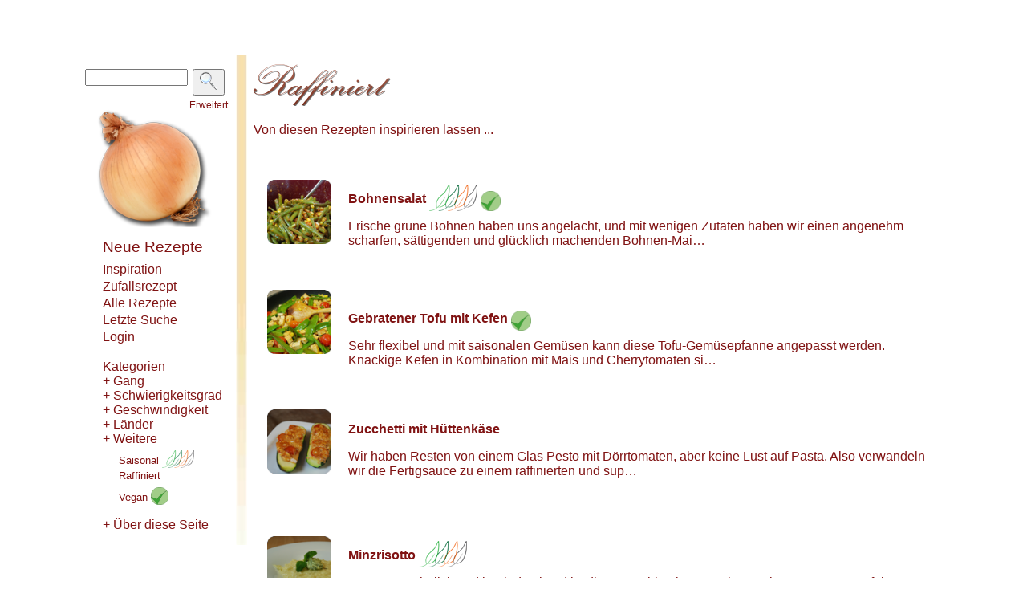

--- FILE ---
content_type: text/html; charset=utf-8
request_url: http://www.chuchitisch.ch/recipes/search?cat=103&page=6&start=1
body_size: 4429
content:


<!DOCTYPE html PUBLIC "-//W3C//DTD XHTML 1.1//EN" "http://www.w3.org/TR/xhtml11/DTD/xhtml11.dtd">

<html xmlns="http://www.w3.org/1999/xhtml" xml:lang="en" lang="en">
<head>
  <meta http-equiv="content-type" content="text/html;charset=UTF-8" />
  <meta name=viewport content="width=device-width, initial-scale=1">

  
  <title>Suchresultate - Chuchitisch</title>

  
  <meta name="robots" content="noindex"/> 

  

  <link href="/stylesheets/chuchitisch.css?1485644061" media="screen" rel="stylesheet" type="text/css" />
  <link href="/stylesheets/print.css?1485637793" media="print" rel="stylesheet" type="text/css" />
  <link href="/stylesheets/lightbox.css?1485637793" media="screen" rel="stylesheet" type="text/css" />
      <script src="http://ajax.googleapis.com/ajax/libs/prototype/1.6.0.3/prototype.js" type="text/javascript"></script>
    <script src="http://ajax.googleapis.com/ajax/libs/scriptaculous/1.8/effects.js" type="text/javascript"></script>
    <script src="http://ajax.googleapis.com/ajax/libs/scriptaculous/1.8/dragdrop.js" type="text/javascript"></script>
    <script src="http://ajax.googleapis.com/ajax/libs/scriptaculous/1.8/controls.js" type="text/javascript"></script>
  
  
  <link href="/stylesheets/chuchitisch_mobile.css?1485637793" media="(max-width: 800px)" rel="stylesheet" type="text/css" />
  <link href="/stylesheets/chuchitisch_mobile_small.css?1485637793" media="(max-width: 440px)" rel="stylesheet" type="text/css" />
  

      <script src="http://ajax.googleapis.com/ajax/libs/jquery/1.6.1/jquery.min.js" type="text/javascript"></script>
  
  <script src="/javascripts/application.js?1485637793" type="text/javascript"></script>
  <script src="/javascripts/application_chuchitisch.js?1485637793" type="text/javascript"></script>
  <script src="/javascripts/lightbox/builder.js?1485637793" type="text/javascript"></script>
  <script src="/javascripts/lightbox/lightbox.js?1485637793" type="text/javascript"></script>

</head>
<body>
  <script type="text/javascript">
    //Using jQuery for some of the js elements
    //we need to declare no-conflict to still use prototype lib
    jQuery.noConflict();
  </script>

  



<script type="text/javascript">

  jQuery(document).ready(function(){
    
    //*********************************************
    //Image popout for the small recipe images
    //*********************************************
    jQuery(".recimage_s").hover(function() {

      // disable in mobile view 
      width = jQuery(window).width();
      if (width < 800 ) { return; }

      jQuery(this).css({'z-index' : '10'}); /*Add a higher z-index value so this image stays on top*/ 
      jQuery(this).find('img').addClass("hover").stop() /* Add class of "hover", then stop animation queue buildup*/
        .animate({
          //Align new image
          marginLeft: '-10px',
          marginTop: '-10px',
         // top: '50%',
         // left: '50%',

          width: '100px', /* Set new width */
          height: '100px', /* Set new height */
          padding: '0px'
        }, 200 ); /* this value of is the speed of how fast/slow this hover animates */

      } , function() {

      // disable in mobile view 
      width = jQuery(window).width();
      if (width < 800 ) { return; }

      jQuery(this).css({'z-index' : '0'}); /* Set z-index back to 0 */
      jQuery(this).find('img').removeClass("hover").stop()  /* Remove the "hover" class , then stop animation queue buildup*/
        .animate({
          marginTop: '0', /* Set alignment back to default */
          marginLeft: '0',
          //top: '0',
          //left: '0',
          width: '80px', /* Set width back to default */
          height: '80px', /* Set height back to default */
          padding: '0px'
        }, 300 );
    });


    //*********************************************
    //Image popout for the onion
    //*********************************************
    jQuery(".onion").hover(function() {
      // disable in mobile view 
      width = jQuery(window).width();
      if (width < 800 ) { return; }

      jQuery(this).css({'z-index' : '10'}); /*Add a higher z-index value so this image stays on top*/ 
      jQuery(this).find('img').addClass("hover").stop() /* Add class of "hover", then stop animation queue buildup*/
        .animate({
          //Align new image
          marginLeft: '--23px',
          marginTop: '--23px',
          top: '50%',
          left: '50%',

          width: '170.6665px', /* Set new width */
          height: '154px', /* Set new height */
          padding: '0px'
        }, 200 ); /* this value of is the speed of how fast/slow this hover animates */

      } , function() {
      // disable in mobile view 
      width = jQuery(window).width();
      if (width < 800 ) { return; }

      jQuery(this).css({'z-index' : '0'}); /* Set z-index back to 0 */
      jQuery(this).find('img').removeClass("hover").stop()  /* Remove the "hover" class , then stop animation queue buildup*/
        .animate({
          marginTop: '0', /* Set alignment back to default */
          marginLeft: '0',
          top: '0',
          left: '0',
          width: '166.6665px', /* Set width back to default */
          height: '150px', /* Set height back to default */
          padding: '0px'
        }, 200 );
    });

  });
</script>


  
  <div class="userbar_top">
    <table border="0px" width="100%" cellpadding="0px">
      <tr>
        <td>                          
   </td>
        <td style="text-align:right">  </td>
      </tr>
    </table>
  </div>

  <div class="whole">

      <div id="maincontent">
        <div class="tabbar" id="side_navigation">
          
          <div id="search_onion">
            
  <div class="search">
    <form action="/recipes/search_string" id="search" method="post"><div style="margin:0;padding:0;display:inline"><input name="authenticity_token" type="hidden" value="BZ2bOeaJZHnfKhXEcpYOu0//eEsysk+JIfcUqXI9w6s=" /></div>
    <table>
      <tr id="search_table_search">
	      <td><input id="string" name="string" type="text" /></td>
	      <td id="search_button" class="right">
	          <button name="search" type="submit">
            <img src="/images/search.png" alt="search" /></button>
	        </td>
      </tr>
      <tr id="search_table_ext">
	      <td></td>
	      <td id="search_extended" class="right"><small><a href="/search">Erweitert</a></small></td>
      </tr>
    </table>
    </form>
  </div>

            
            <div class="onion">
              <acronym title="Startseite" class="btn"><a href="/"><img alt="Zwiebellogo" src="/images/onion_left.png?1485637793" /></a></acronym>
            </div>
          </div>
          
          <div class="mobile_mainlinks">
              <div class="m_navlink" id="m_new_recipe"><a href="/recipes/whatsNew/none">Neue Rezepte</a></div>

              
                
                
                <div class="m_navlink" id="m_navcat_Saisonal"> 
                  <a href="/recipes/search?cat=102&page=1&start=1" >  Saisonal </a>
                </div>
              
                
                
                <div class="m_navlink" id="m_navcat_Vegan"> 
                  <a href="/recipes/search?cat=148&page=1&start=1" >  Vegan </a>
                </div>
              
              <div class="m_navlink" id="m_faq"><a href="/chuchitisch/faq">FAQ</a></div>

          </div>

          <div class="mainlinks">
            <ul>
              <li id="new_recipe_l"><a href="/recipes/whatsNew/none">Neue Rezepte</a></li>
              <li id="inspiration"><a href="/chuchitisch/inspirations/random">Inspiration</a></li>
              <li id="random"><a href="/recipes/show_random/none">Zufallsrezept</a></li>
              <li id="all"><a href="/recipes">Alle Rezepte</a></li>

                            <li id="last_search"><a href="/search/last_search/none">Letzte Suche</a></li>
              
                            
              <li id="li_login">
                <div class="login" id="logintab">
                  
                    <a href="#" onclick="new Ajax.Request('/login', {asynchronous:true, evalScripts:true, method:'get', parameters:'authenticity_token=' + encodeURIComponent('BZ2bOeaJZHnfKhXEcpYOu0//eEsysk+JIfcUqXI9w6s=')}); return false;">Login</a>
                  
                </div>
              </li>
            </ul>
          </div>
          
          




<div class="catlinks" id="catlinks">
  <ul>

    <div id="catlinks_all">
    <li> <a href="/categories">Kategorien</a> </li>
    
      <li id="tag_el_94"><a href="#" onclick="new Ajax.Request('/categories/inflate/94', {asynchronous:true, evalScripts:true, parameters:'authenticity_token=' + encodeURIComponent('BZ2bOeaJZHnfKhXEcpYOu0//eEsysk+JIfcUqXI9w6s=')}); return false;">+ Gang</a></li>
    
      <li id="tag_el_98"><a href="#" onclick="new Ajax.Request('/categories/inflate/98', {asynchronous:true, evalScripts:true, parameters:'authenticity_token=' + encodeURIComponent('BZ2bOeaJZHnfKhXEcpYOu0//eEsysk+JIfcUqXI9w6s=')}); return false;">+ Schwierigkeitsgrad</a></li>
    
      <li id="tag_el_113"><a href="#" onclick="new Ajax.Request('/categories/inflate/113', {asynchronous:true, evalScripts:true, parameters:'authenticity_token=' + encodeURIComponent('BZ2bOeaJZHnfKhXEcpYOu0//eEsysk+JIfcUqXI9w6s=')}); return false;">+ Geschwindigkeit</a></li>
    
      <li id="tag_el_110"><a href="#" onclick="new Ajax.Request('/categories/inflate/110', {asynchronous:true, evalScripts:true, parameters:'authenticity_token=' + encodeURIComponent('BZ2bOeaJZHnfKhXEcpYOu0//eEsysk+JIfcUqXI9w6s=')}); return false;">+ Länder</a></li>
    
      <li id="tag_el_97"><a href="#" onclick="new Ajax.Request('/categories/inflate/97', {asynchronous:true, evalScripts:true, parameters:'authenticity_token=' + encodeURIComponent('BZ2bOeaJZHnfKhXEcpYOu0//eEsysk+JIfcUqXI9w6s=')}); return false;">+ Weitere</a></li>
    
    </div>

    
      
      
      <li class="extra_cats" id="navcat_Saisonal"> <small>
      <a href="/recipes/search?cat=102&page=1&start=1" >
        Saisonal
        
          <img alt="Seasons60" class="small_season_logo" src="/images/seasons60.png?1485637793" />
        
      </a>
      </small> </li>
    
      
      
      <li class="extra_cats" id="navcat_Raffiniert"> <small>
      <a href="/recipes/search?cat=103&page=1&start=1" >
        Raffiniert
        
      </a>
      </small> </li>
    
      
      
      <li class="extra_cats" id="navcat_Vegan"> <small>
      <a href="/recipes/search?cat=148&page=1&start=1" >
        Vegan
        
          <img alt="Vegan22" class="small_season_logo" src="/images/vegan22.png?1485637793" />
        
      </a>
      </small> </li>
    

  </ul>
</div>



          <div class="catlinks" id="about">
            <ul>
              <div id="about_el">
              <li id="li_about_page">
<a href="#" onclick="new Ajax.Request('/chuchitisch/inflate/about_el', {asynchronous:true, evalScripts:true, parameters:'authenticity_token=' + encodeURIComponent('BZ2bOeaJZHnfKhXEcpYOu0//eEsysk+JIfcUqXI9w6s=')}); return false;">+ Über diese Seite</a>
</li>


              </div>
            </ul>
          </div>

        </div>

        <div class="content" id="content">
          <div class="flashbox" id="flashbox">
            
          </div>
          


      
    <div class="titlepic"><img alt="Raffiniert" src="/images/titles/Raffiniert.png?1488780986" /></div>

    
  
<div id="smallrecs">
  
<p><a href="/chuchitisch/inspirations/601,597,596,592,591,578,575">Von diesen Rezepten inspirieren lassen ... </a></p>



<div class="recipe_small">
  <table>
    <tr>
      <td class="recimage_s">
        
          
            <a href="/recipes/601"><img alt="Thumb of Bohnensalat" class="recimage_s_lower" src="/system/pics/730/thumb/DSC_7488.png?1404656883" /></a>
          
        
      </td>
      <td class="recteaser_s">
        <h3>
          <a href="/recipes/601">Bohnensalat</a>
          
            <acronym title="Dieses Rezept hat derzeit Saison." class="btn"><img alt="Seasons60" class="season_logo" src="/images/seasons60.png?1485637793" width="60px" /></acronym>
          
          
            <acronym title="Alle Rezepte auf Chuchitisch sind vegetarisch (fleischlos). Dieses Rezept ist vegan (rein pflanzlich)." class="btn"><img alt="Vegan33" class="season_logo" height="25px" src="/images/vegan33.png?1485637793" /></acronym>
          
        </h3>
        
        <p><p>Frische grüne Bohnen haben uns angelacht, und mit wenigen Zutaten haben wir einen angenehm scharfen, sättigenden und glücklich machenden Bohnen-Mai&#8230;</p></p>

        <table class="starrating_table noprint">
          <tr>
            <td>
        
        
            </td>
          </tr>
        </table>

      </td>
    </tr>
  </table>
</div>


<div class="recipe_small">
  <table>
    <tr>
      <td class="recimage_s">
        
          
            <a href="/recipes/597"><img alt="Thumb of Gebratener Tofu mit Kefen" class="recimage_s" src="/system/pics/725/thumb/DSC_7452.png?1403158746" /></a>
          
        
      </td>
      <td class="recteaser_s">
        <h3>
          <a href="/recipes/597">Gebratener Tofu mit Kefen</a>
          
          
            <acronym title="Alle Rezepte auf Chuchitisch sind vegetarisch (fleischlos). Dieses Rezept ist vegan (rein pflanzlich)." class="btn"><img alt="Vegan33" class="season_logo" height="25px" src="/images/vegan33.png?1485637793" /></acronym>
          
        </h3>
        
        <p><p>Sehr flexibel und mit saisonalen Gemüsen kann diese Tofu-Gemüsepfanne angepasst werden. Knackige Kefen in Kombination mit Mais und Cherrytomaten si&#8230;</p></p>

        <table class="starrating_table noprint">
          <tr>
            <td>
        
        
            </td>
          </tr>
        </table>

      </td>
    </tr>
  </table>
</div>


<div class="recipe_small">
  <table>
    <tr>
      <td class="recimage_s">
        
          
            <a href="/recipes/596"><img alt="Thumb of Zucchetti mit Hüttenkäse" class="recimage_s" src="/system/pics/724/thumb/DSC_7438.png?1402830000" /></a>
          
        
      </td>
      <td class="recteaser_s">
        <h3>
          <a href="/recipes/596">Zucchetti mit Hüttenkäse</a>
          
          
        </h3>
        
        <p><p>Wir haben Resten von einem Glas Pesto mit Dörrtomaten, aber keine Lust auf Pasta. Also verwandeln wir die Fertigsauce zu einem raffinierten und sup&#8230;</p></p>

        <table class="starrating_table noprint">
          <tr>
            <td>
        
        
            </td>
          </tr>
        </table>

      </td>
    </tr>
  </table>
</div>


<div class="recipe_small">
  <table>
    <tr>
      <td class="recimage_s">
        
          
            <a href="/recipes/592"><img alt="Thumb of Minzrisotto" class="recimage_s_lower" src="/system/pics/720/thumb/DSC_7407.png?1399964484" /></a>
          
        
      </td>
      <td class="recteaser_s">
        <h3>
          <a href="/recipes/592">Minzrisotto</a>
          
            <acronym title="Dieses Rezept hat derzeit Saison." class="btn"><img alt="Seasons60" class="season_logo" src="/images/seasons60.png?1485637793" width="60px" /></acronym>
          
          
        </h3>
        
        <p><p>Aussergewöhnlich und beeindruckend ist diese Kombination aus einem mit Mascarpone verfeinerten Risotto und einer Minzbutter mit Karamell. Wir sind &#8230;</p></p>

        <table class="starrating_table noprint">
          <tr>
            <td>
        
        
            </td>
          </tr>
        </table>

      </td>
    </tr>
  </table>
</div>


<div class="recipe_small">
  <table>
    <tr>
      <td class="recimage_s">
        
          
            <a href="/recipes/591"><img alt="Thumb of Minzbutter mit Karamell" class="recimage_s" src="/system/pics/719/thumb/DSC_7397.png?1399926878" /></a>
          
        
      </td>
      <td class="recteaser_s">
        <h3>
          <a href="/recipes/591">Minzbutter mit Karamell</a>
          
          
        </h3>
        
        <p><p>Die Butter ist exquisit: Feinste Karamellstückchen in einer erfrischenden Butter, die auf Risotto, Pasta etc. dahinschmilzt.<br />
Das Rezept ist inspir&#8230;</p></p>

        <table class="starrating_table noprint">
          <tr>
            <td>
        
        
            </td>
          </tr>
        </table>

      </td>
    </tr>
  </table>
</div>


<div class="recipe_small">
  <table>
    <tr>
      <td class="recimage_s">
        
          
            <a href="/recipes/578"><img alt="Thumb of Schokoladenkuchen mit dunklem Bier" class="recimage_s_lower" src="/system/pics/703/thumb/DSC02376.png?1395735776" /></a>
          
        
      </td>
      <td class="recteaser_s">
        <h3>
          <a href="/recipes/578">Schokoladenkuchen mit dunklem Bier</a>
          
            <acronym title="Dieses Rezept hat derzeit Saison." class="btn"><img alt="Seasons60" class="season_logo" src="/images/seasons60.png?1485637793" width="60px" /></acronym>
          
          
        </h3>
        
        <p><p>Ich hätte nie geschmeckt, was in dem Kuchen drin ist, wenn ich ihn nicht selber gebacken hätte: Der feuchte aber doch lockere Schokoladenkuchen ent&#8230;</p></p>

        <table class="starrating_table noprint">
          <tr>
            <td>
        
        
            </td>
          </tr>
        </table>

      </td>
    </tr>
  </table>
</div>


<div class="recipe_small">
  <table>
    <tr>
      <td class="recimage_s">
        
          
            <a href="/recipes/575"><img alt="Thumb of Orientalische Linsen-Tomatensuppe" class="recimage_s" src="/system/pics/700/thumb/DSC_7187.png?1391288156" /></a>
          
        
      </td>
      <td class="recteaser_s">
        <h3>
          <a href="/recipes/575">Orientalische Linsen-Tomatensuppe</a>
          
          
        </h3>
        
        <p><p>Wir lieben Suppen in allen Varianten, und diese schmackhafte und angenehm sättigende Linsensuppe ist zur Zeit unser Favorit. Tomaten als Basis, abe&#8230;</p></p>

        <table class="starrating_table noprint">
          <tr>
            <td>
        
        
            </td>
          </tr>
        </table>

      </td>
    </tr>
  </table>
</div>


<div class="pagination" page="6"><a href="/recipes/search?cat=103&amp;page=5&amp;start=1" class="prev_page" rel="prev"><img alt="&lt;" border="0" height="14" src="/images/back.png?1485637793" width="14" /></a> <a href="/recipes/search?cat=103&amp;page=1&amp;start=1" rel="start">1</a> <a href="/recipes/search?cat=103&amp;page=2&amp;start=1">2</a> <a href="/recipes/search?cat=103&amp;page=3&amp;start=1">3</a> <a href="/recipes/search?cat=103&amp;page=4&amp;start=1">4</a> <a href="/recipes/search?cat=103&amp;page=5&amp;start=1" rel="prev">5</a> <span class="current">6</span> <a href="/recipes/search?cat=103&amp;page=7&amp;start=1" rel="next">7</a> <a href="/recipes/search?cat=103&amp;page=8&amp;start=1">8</a> <a href="/recipes/search?cat=103&amp;page=9&amp;start=1">9</a> <a href="/recipes/search?cat=103&amp;page=10&amp;start=1">10</a> <span class="gap">&hellip;</span> <a href="/recipes/search?cat=103&amp;page=20&amp;start=1">20</a> <a href="/recipes/search?cat=103&amp;page=21&amp;start=1">21</a> <a href="/recipes/search?cat=103&amp;page=7&amp;start=1" class="next_page" rel="next"><img alt="&gt;" border="0" height="14" src="/images/forward.png?1485637793" width="14" /></a></div>
</p>


</div>


        </div>
      </div>

    <div class="footer">
      
  <p class="impressum">
    <a href="/chuchitisch/impressum">Impressum</a> 
    <span class="footer-span"></span>
    <a href="/chuchitisch/lizenz"><img alt="Cc_brown" height="16" src="/images/cc_brown.png?1485637793" /></a> 
    <span class="footer-span"></span>

    







    <a href="http://twitter.com/chuchitisch"><img alt="Tt-twitter" src="/images/tt-twitter.png?1485637793" /></a> 
    <span class="footer-span"></span>
    <a href="http://facebook.com/chuchitisch"><img alt="Facebook_icon" src="/images/facebook_icon.png?1485637793" /></a>
  </p>

    </div>
    <div class="printfooter">
      
    <p>chuchitisch.ch</p>
    <p>
      Text und Bilder sind unter der Lizenz „Creative Commons Attribution/Share Alike“ (CC-BY-SA) verfügbar.
    </p>
  
    </div>
  </div>
</body>
</html>


--- FILE ---
content_type: text/css
request_url: http://www.chuchitisch.ch/stylesheets/chuchitisch.css?1485644061
body_size: 3191
content:
body { 
  background-color: #fff;
  color: #801313;
  font-family: sans-serif;
  font-size:   16px;
  line-height: 18px;
}

a { 
  color: #801313;
  text-decoration: none;
}
a:visited { 
  color: #801313;
}

a:hover { 
  color: #801313;
  background-color: #FDC89D;
}

span.average, span.count {
  display: none;
}

img {
  border: none;
  /* IE Fix for Bicubic Scaling */
  -ms-interpolation-mode: bicubic; 
}

p.notice {
  color: green;
}

p.message {
  color: green;
}

p.error {
  color: red;
}

acronym {
  border: none;
}

/* Show help cursor when hovering over text with explainations */
acronym.btn {
  cursor: help;
}
acronym.btn a:hover {
  background: none;
}

/***********************************/
/***********************************/
/* userbar */

div.userbar_top {
  margin-top: 3em;
  margin-left: 5em;
  margin-right: 5em;
}

div.userbar_top tr {
  vertical-align:bottom;
}

div.userbar_top span {
  font-size: 90%;
}

div.userbar_top acronym a {
  position: relative;
  top: 5px;
}

div.user_tools {
  float:right;
  position:relative;
  top:-20px;
}

/***********************************/
/* complete page-content (without userbar) */

div.whole {
  margin-left: 5em;
  margin-right: 5em;
  min-width: 920px;
  max-width: 1280px;
}

div.whole table td {
  vertical-align: top;
}

/***********************************/
/***********************************/
/* tabbar (navigation) */

div.tabbar {
  color: #651310;

  margin-top: 1em;
  
  background: url(../images/stripe.png);
  background-position: right;
  background-repeat: no-repeat;
  
  width: 220px;

  float: left;
}

/***********************************/
/* search area and onion*/

div.search  {
  padding: 1em;
}

div.search input {
  width: 120px;
}

div.search td {
  padding: 0px;
}

div.search td.right {
  text-align: center;
}

div.search small {
  font-size: 12px;
}

div.onion {
  margin-top: -25px;
  margin-left: 20px;
  width: 150px;
  height: 150px;
}

div.onion img {
  border: none;
  height: 150px;
}

/*  links in tabbar */

div.mainlinks ul {
  list-style-type: none;
}
div.mainlinks ul li {
  padding-bottom:3px;
}
#new_recipe_l {
  font-size:19px;
  padding-bottom:10px;
}

div.catlinks ul {
  list-style-type: none;
}

li.extra_cats {
  padding-left:20px;
}

div.tabbar .small_season_logo  {
  height: 22px;
  position: relative;
  top: 5px;
}

/***********************************/
/***********************************/
/* content */

div.content {
  padding-top: 1em;
  padding-left: 0.5em;
  margin-left: 220px;
}

div.titlepic img { /* title of every admin page  */
  padding: 0px;
  margin: -5px;
  margin-bottom: -10px;
}

/***********************************/
/* recipe big /recipes/show/ */

div.recipe_wrap {
  margin-left: 1em;
}

div.recipe_wrap img.photo, h1, span.published, span.prepTime, span.cookTime, span.duration {
  display: none;
}

div.recipe_wrap table#recipe_table { 
  width: 100%; 
}

div.recipe_wrap div.title {
  margin-bottom: 20px;
}

div.recipe_wrap div.title img {
  padding: 0px;
  margin: -4px;
  margin-bottom: -20px;
}

div.recipe_wrap table td {
  vertical-align: top;
  padding: 5px;
}

div.recipe_wrap img.bigphoto {
  max-width: 400px;
  max-height: 300px;
}

div.recipe_wrap div.all_pictures a:hover {
  background-color: #FFF;
}

div.recipe_wrap ul.ingredientList {
  margin-top: 0;
}

div.recipe_wrap td.ingredients {  
  min-width: 200px;
}

div.recipe_wrap table.ingredarrows img { /* the up and down arrows */
  border: none;
  width: 13px;
}

div.recipe_wrap td.ingredients img:hover {  
  background-color: #FFF;
}

div.recipe_wrap div.printingredtitle {
  display: none;
}

div.recipe_wrap span#superrecipe_list {
  float: left;
}

div.recipe_wrap #show_ingredients_and_people {
  float: left;
  padding-right: 20px;
  padding-bottom: 10px;
  max-width: 220px;
  width: 25%;
}
div#recipe_preparation {
  float:left;
  width: 70%;
}

div.recipe_wrap p.recipe_text {
  text-align: justify;
}

div.recipe_wrap #comments_div {
  float:left;
  padding-top: 50px;
  padding-bottom: 50px;
}

div.recipe_wrap #recipecontent {
  float:left;
}

div.recipe_wrap hr {
  height: 0.6px;
  border-width: 0;
  background-color: #801313;
}

.external {
   width: 10px; 
   height: 10px; 
   display:inline-block;
   background: transparent url("/images/external.png") no-repeat 0 0;
 }  

.writtenBy {
  font-size: 10px;
}

.copyrightnote {
  font-size: 10px;
}

div.all_pictures {
  float: left; 
  border-right: 10px solid rgb(255, 255, 255);
  text-align: right;
  margin-bottom: 25px;
}

div.rating {
  float: left; 
}

div.rating * span.average {
  display: none;
}

div.rating * span.count {
  display: none;
}

div.recipe_wrap table.ingredarrows td {
  padding: 0px;
  margin: 0px;
  vertical-align: middle;
  padding-right: 2px;
}


/* similar recipes and comments*/

div.recipe_wrap #similar_recipes_comments {
  padding-top:50px;
  padding-bottom:50px;
}

div.recipe_wrap #similar_recipes_outer {
  float:left;
}

div.recipe_wrap #similar_recipes {
  padding:10px;
  float:right;
}

div.recipe_wrap #similar_recipes_inner {
  padding-top:20px;
}

div.recipe_wrap .simrec_outer {
  padding-bottom:10px;
}

div.recipe_wrap .simrec_image {
  float:left;
  /* width:80px; */
}

div.recipe_wrap .simrec_text {
  float:left;
  padding-left:10px;
  width:50%;
}

/***********************************/
/* new ingredient */
div.new_ingredient {
  border-width: 1px;
  border-style: solid;
  border-color: #AAA;
  
  background: #F7EEDA;
  
  padding: 1em;
  padding-top: 0;
  padding-bottom: 0;
  margin: 1em;
}

/***********************************/
/* search result, recipe small /recipes/ */

div.recipe_small {
  margin-left: 1em;
  margin-right: 1em;
  margin-bottom: 2em;
  margin-top: 2em;
}

div.recipe_small h3 {
  font-size: 16px;
}

div.recipe_small table {
  width: 100%;
  border-collapse: collapse;
}

div.recipe_small td {
  /*
  border-bottom-width: 1px;
  border-bottom-style: solid;
  border-bottom-color: #801313;
  */
  border-collapse: collapse;
}

div.recipe_small td.recimage_s {
  width: 90px;
  height: 100px;
  padding-right: 10px;
}

div.recipe_small img.recimage_s {
  height: 80px;
  width: 80px;
}

div.recipe_small img.recimage_s_lower {
  height: 80px;
  width: 80px;
  position: relative;
  top: 20px;
}

.season_logo  {
  position: relative;
  top: 10px;
}

div.recipe_small table.starrating_table {
     border-width: 0 0 0px 0px;
     border-style: solid;     
     border-color: #FFF;
}

div.recipe_small table.starrating_table td{
  border-bottom-width: 0px;
}

/***********************************/
/* new recipe  /recipes/new/ */

select.select_rec {
  width: 100px; 
}


div#recform span.recform_categories {
  float: left;
}
div#recform ul {
  list-style-position: outside;
  list-style-type: none;
}

span.alternative_title {
  display: none;
}

div.re_pic {
  float: left;
  border: 10px;
  padding-right: 40px;
  position: relative
}
span.re_picture {
  float: left;
  position: relative;
}
span.re_pic_delete {
  position: absolute;
  float: right;
  bottom: 0;
}
span.re_pic_radio {
  position: absolute;
  float: right;
  top: 0;
}

input.placeholder {
  color: #808080;
}

.backButtonRecipeForm{ 
  position: relative;
  top: 5.5px;
}

.destroyButtonPicRecipeForm{ 
  position: relative;
  top: 2px;
}

.destroyButtonRecipeForm{ 
  position: relative;
  top: -2.5px;
}

/***********************************/
/* Search /search */

span.ingredients_search {
  display: none;
}
span.categories_search {
  display: none;
}
span.title_search {
  display: none;
}

img#is_btn {
  height: 16px;
}

/***********************************/
/* grocery list */

div.listlayout {
  width: 300px;
  color: #000;
  padding-left: 2em;
}

div.listlayout a {
  color: #000;
}

div.listlayout a:hover {
  background: none;
}

div.grocerylist {
  font-size: 18px;
}

div.grocerylist ul {
  list-style-type: none;
  margin-left: -2em;
}

/* current page from pageination */
.current { 
  text-decoration: underline;
  font-weight: bold;
}

/* login */
div.login {
  
}

/***********************************/
/* footer */

div.cat_footer {
  text-align: center;
  padding-top:30px;
}

div.footer {
  text-align: center;
}

div.footer img {
  border: none;
}

div.footer p.impressum {
  font-size: 10px;
}

div.printfooter {
  display: none;
}


/***********************************/
/* FAQ and other instruction sites */

div.flow_text a { 
  color: #801313;
  text-decoration: underline;
}

div.flow_text span.question {
  font-weight: bold;
}

div.flow_text {
  padding: 2em;
  padding-top: 0em;
}

div.flow_text ul.index {
  list-style-type: none;
}


/***********************************/
/** Buttons CSS START **/
#editButton {
   width: 31px; 
   height: 33px; 
   display:inline-block;
   background: transparent url("/images/edit_double.png") no-repeat 0 0;
 }  
#editButton:hover {
  background-position: -28.5px 0;
  /* This one has a nice popout effect */
  /* background-position: -32px 0; */ 
}  
#editButton_25 {
   width: 28.2px; 
   height: 24px; 
   display:inline-block;
   background: transparent url("/images/edit_double_25.png") no-repeat 0 0;
 }  
#editButton_25:hover {
  background-position: -24.5px 0;
  /* This one has a nice popout effect */
  /* background-position: -32px 0; */ 
}  

#printButton {
   width: 28px; 
   height: 33px; 
   display:inline-block;
   background: transparent url("/images/print_double.png") no-repeat 0 0;
 }  
#printButton:hover { background-position: -32px 0; }
#commentButton {
   width: 51px; 
   height: 33px; 
   display:inline-block;
   background: transparent url("/images/comment.png") no-repeat 0 0;
 }  
#commentButton:hover { background-position: -52.5px 0; }

#destroyButton {
   width: 28px; 
   height: 33px; 
   display:inline-block;
   background: transparent url("/images/bin-both_35.png") no-repeat 0 0;
 }  
#destroyButton:hover { background-position: -26px 0; }  
#destroyButton_25 {
   width: 20px; 
   height: 24px; 
   display:inline-block;
   background: transparent url("/images/bin-both_25.png") no-repeat 0 0;
 }  
#destroyButton_25:hover { background-position: -17px 0; }  

#backButton {
  width: 20px;
  height: 23px;
  display:inline-block;
  background: #000000;
  background: transparent url(../images/back_double.png) no-repeat 0 0;
}
#backButton:hover { background-position: -20px 0; }

#plusButton {
  width: 28px;
  height: 23px;
  display:inline-block;
  background: #000000;
  background: transparent url(../images/plus_double.png) no-repeat 0 0;
}
#plusButton:hover { background-position: -25.5px 0; }
/** Buttons CSS END **/


/***********************************/
/*  Styles for the star rater                
 *  The stars are stacked and each 20x20 pixel
 *  In order to get another star, just shift it all up
 *  Attention, there is one more magic number in _rating.html.erb
 */ 
.star-rating{
    list-style:none;
    margin: 0px;
    padding:0px;
    width: 100px;
    height: 21px;
    position: relative;
    background: url(/images/star_rating_filled.png) top left repeat-x;        
}
.star-rating li{
    padding:0px;
    margin:0px;
    float: left;
}
.star-rating li a{
    display:block;
    width:20px;
    height: 20px;
    text-decoration: none;
    text-indent: -9000px;
    z-index: 20;
    position: absolute;
    padding: 0px;
}
.star-rating li a:hover {
    background: url(/images/star_rating_filled.png) left center;
    z-index: 2;
    left: 0px;
    border:none;
}

.star-rating li.current-rating{
    background: url(/images/star_rating_filled.png) left bottom;
    position: absolute;
    height: 21px;
    display: block;
    text-indent: -9000px;
    z-index: 1;
}
.star-rating a.one-star{
    left: 0px;
}
.star-rating a.one-star:hover {
    width:20px;
}
.star-rating a.two-stars{
    left:20px;
}
.star-rating a.two-stars:hover {
    width: 40px;
}
.star-rating a.three-stars{
    left: 40px;
}
.star-rating a.three-stars:hover {
    width: 60px;
}
.star-rating a.four-stars{
    left: 60px;
}    
.star-rating a.four-stars:hover {
    width: 80px;
}
.star-rating a.five-stars{
    left: 80px;
}
.star-rating a.five-stars:hover {
    width: 100px;
}



/* old content, maybe to be deleted */

div.twitter {
  margin-left: 25px;
  font-size: 10px;
}

div.twitter img {
  border: none;
}

img.btn {
  border: none;
  width: 20px;
}

span.comment_field {
  display: none;
}


.footer-span {
 padding-left: 10px;
}



/* Fix for IE
 * 
 * some margin to the right, otherwise the IE does not display parts of the text
 *
 */
td.recimage p {
  margin-right: 20px;
}

td.ingredients p {
  margin-right: 20px;
}

td.recteaser_s p {
  margin-right: 20px;
}

#user_comment_title_two {
  display:none;
}
#user_comment_comment_two {
  display:none;
}

/* By default turn of mobile linksk */
div.mobile_mainlinks {
  visibility: hidden;
  height: 0px;
  line-height: 0px;
}


div#first-footer {
  float:right;
}
